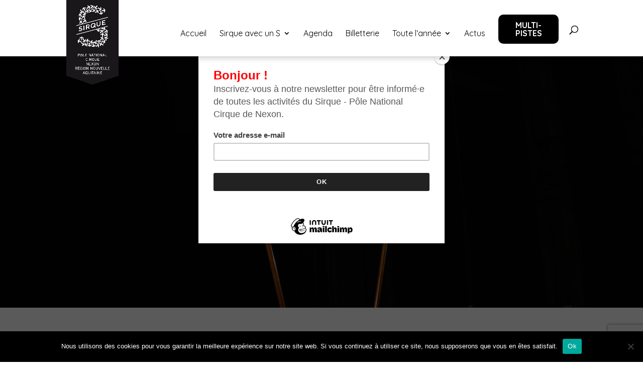

--- FILE ---
content_type: text/html; charset=utf-8
request_url: https://www.google.com/recaptcha/api2/anchor?ar=1&k=6LfzTacUAAAAAD0tjwog8usZgyJNM4uKKcniHE1U&co=aHR0cHM6Ly9sZXNpcnF1ZS5jb206NDQz&hl=en&v=7gg7H51Q-naNfhmCP3_R47ho&size=invisible&anchor-ms=20000&execute-ms=15000&cb=61moxsaouf3v
body_size: 48366
content:
<!DOCTYPE HTML><html dir="ltr" lang="en"><head><meta http-equiv="Content-Type" content="text/html; charset=UTF-8">
<meta http-equiv="X-UA-Compatible" content="IE=edge">
<title>reCAPTCHA</title>
<style type="text/css">
/* cyrillic-ext */
@font-face {
  font-family: 'Roboto';
  font-style: normal;
  font-weight: 400;
  font-stretch: 100%;
  src: url(//fonts.gstatic.com/s/roboto/v48/KFO7CnqEu92Fr1ME7kSn66aGLdTylUAMa3GUBHMdazTgWw.woff2) format('woff2');
  unicode-range: U+0460-052F, U+1C80-1C8A, U+20B4, U+2DE0-2DFF, U+A640-A69F, U+FE2E-FE2F;
}
/* cyrillic */
@font-face {
  font-family: 'Roboto';
  font-style: normal;
  font-weight: 400;
  font-stretch: 100%;
  src: url(//fonts.gstatic.com/s/roboto/v48/KFO7CnqEu92Fr1ME7kSn66aGLdTylUAMa3iUBHMdazTgWw.woff2) format('woff2');
  unicode-range: U+0301, U+0400-045F, U+0490-0491, U+04B0-04B1, U+2116;
}
/* greek-ext */
@font-face {
  font-family: 'Roboto';
  font-style: normal;
  font-weight: 400;
  font-stretch: 100%;
  src: url(//fonts.gstatic.com/s/roboto/v48/KFO7CnqEu92Fr1ME7kSn66aGLdTylUAMa3CUBHMdazTgWw.woff2) format('woff2');
  unicode-range: U+1F00-1FFF;
}
/* greek */
@font-face {
  font-family: 'Roboto';
  font-style: normal;
  font-weight: 400;
  font-stretch: 100%;
  src: url(//fonts.gstatic.com/s/roboto/v48/KFO7CnqEu92Fr1ME7kSn66aGLdTylUAMa3-UBHMdazTgWw.woff2) format('woff2');
  unicode-range: U+0370-0377, U+037A-037F, U+0384-038A, U+038C, U+038E-03A1, U+03A3-03FF;
}
/* math */
@font-face {
  font-family: 'Roboto';
  font-style: normal;
  font-weight: 400;
  font-stretch: 100%;
  src: url(//fonts.gstatic.com/s/roboto/v48/KFO7CnqEu92Fr1ME7kSn66aGLdTylUAMawCUBHMdazTgWw.woff2) format('woff2');
  unicode-range: U+0302-0303, U+0305, U+0307-0308, U+0310, U+0312, U+0315, U+031A, U+0326-0327, U+032C, U+032F-0330, U+0332-0333, U+0338, U+033A, U+0346, U+034D, U+0391-03A1, U+03A3-03A9, U+03B1-03C9, U+03D1, U+03D5-03D6, U+03F0-03F1, U+03F4-03F5, U+2016-2017, U+2034-2038, U+203C, U+2040, U+2043, U+2047, U+2050, U+2057, U+205F, U+2070-2071, U+2074-208E, U+2090-209C, U+20D0-20DC, U+20E1, U+20E5-20EF, U+2100-2112, U+2114-2115, U+2117-2121, U+2123-214F, U+2190, U+2192, U+2194-21AE, U+21B0-21E5, U+21F1-21F2, U+21F4-2211, U+2213-2214, U+2216-22FF, U+2308-230B, U+2310, U+2319, U+231C-2321, U+2336-237A, U+237C, U+2395, U+239B-23B7, U+23D0, U+23DC-23E1, U+2474-2475, U+25AF, U+25B3, U+25B7, U+25BD, U+25C1, U+25CA, U+25CC, U+25FB, U+266D-266F, U+27C0-27FF, U+2900-2AFF, U+2B0E-2B11, U+2B30-2B4C, U+2BFE, U+3030, U+FF5B, U+FF5D, U+1D400-1D7FF, U+1EE00-1EEFF;
}
/* symbols */
@font-face {
  font-family: 'Roboto';
  font-style: normal;
  font-weight: 400;
  font-stretch: 100%;
  src: url(//fonts.gstatic.com/s/roboto/v48/KFO7CnqEu92Fr1ME7kSn66aGLdTylUAMaxKUBHMdazTgWw.woff2) format('woff2');
  unicode-range: U+0001-000C, U+000E-001F, U+007F-009F, U+20DD-20E0, U+20E2-20E4, U+2150-218F, U+2190, U+2192, U+2194-2199, U+21AF, U+21E6-21F0, U+21F3, U+2218-2219, U+2299, U+22C4-22C6, U+2300-243F, U+2440-244A, U+2460-24FF, U+25A0-27BF, U+2800-28FF, U+2921-2922, U+2981, U+29BF, U+29EB, U+2B00-2BFF, U+4DC0-4DFF, U+FFF9-FFFB, U+10140-1018E, U+10190-1019C, U+101A0, U+101D0-101FD, U+102E0-102FB, U+10E60-10E7E, U+1D2C0-1D2D3, U+1D2E0-1D37F, U+1F000-1F0FF, U+1F100-1F1AD, U+1F1E6-1F1FF, U+1F30D-1F30F, U+1F315, U+1F31C, U+1F31E, U+1F320-1F32C, U+1F336, U+1F378, U+1F37D, U+1F382, U+1F393-1F39F, U+1F3A7-1F3A8, U+1F3AC-1F3AF, U+1F3C2, U+1F3C4-1F3C6, U+1F3CA-1F3CE, U+1F3D4-1F3E0, U+1F3ED, U+1F3F1-1F3F3, U+1F3F5-1F3F7, U+1F408, U+1F415, U+1F41F, U+1F426, U+1F43F, U+1F441-1F442, U+1F444, U+1F446-1F449, U+1F44C-1F44E, U+1F453, U+1F46A, U+1F47D, U+1F4A3, U+1F4B0, U+1F4B3, U+1F4B9, U+1F4BB, U+1F4BF, U+1F4C8-1F4CB, U+1F4D6, U+1F4DA, U+1F4DF, U+1F4E3-1F4E6, U+1F4EA-1F4ED, U+1F4F7, U+1F4F9-1F4FB, U+1F4FD-1F4FE, U+1F503, U+1F507-1F50B, U+1F50D, U+1F512-1F513, U+1F53E-1F54A, U+1F54F-1F5FA, U+1F610, U+1F650-1F67F, U+1F687, U+1F68D, U+1F691, U+1F694, U+1F698, U+1F6AD, U+1F6B2, U+1F6B9-1F6BA, U+1F6BC, U+1F6C6-1F6CF, U+1F6D3-1F6D7, U+1F6E0-1F6EA, U+1F6F0-1F6F3, U+1F6F7-1F6FC, U+1F700-1F7FF, U+1F800-1F80B, U+1F810-1F847, U+1F850-1F859, U+1F860-1F887, U+1F890-1F8AD, U+1F8B0-1F8BB, U+1F8C0-1F8C1, U+1F900-1F90B, U+1F93B, U+1F946, U+1F984, U+1F996, U+1F9E9, U+1FA00-1FA6F, U+1FA70-1FA7C, U+1FA80-1FA89, U+1FA8F-1FAC6, U+1FACE-1FADC, U+1FADF-1FAE9, U+1FAF0-1FAF8, U+1FB00-1FBFF;
}
/* vietnamese */
@font-face {
  font-family: 'Roboto';
  font-style: normal;
  font-weight: 400;
  font-stretch: 100%;
  src: url(//fonts.gstatic.com/s/roboto/v48/KFO7CnqEu92Fr1ME7kSn66aGLdTylUAMa3OUBHMdazTgWw.woff2) format('woff2');
  unicode-range: U+0102-0103, U+0110-0111, U+0128-0129, U+0168-0169, U+01A0-01A1, U+01AF-01B0, U+0300-0301, U+0303-0304, U+0308-0309, U+0323, U+0329, U+1EA0-1EF9, U+20AB;
}
/* latin-ext */
@font-face {
  font-family: 'Roboto';
  font-style: normal;
  font-weight: 400;
  font-stretch: 100%;
  src: url(//fonts.gstatic.com/s/roboto/v48/KFO7CnqEu92Fr1ME7kSn66aGLdTylUAMa3KUBHMdazTgWw.woff2) format('woff2');
  unicode-range: U+0100-02BA, U+02BD-02C5, U+02C7-02CC, U+02CE-02D7, U+02DD-02FF, U+0304, U+0308, U+0329, U+1D00-1DBF, U+1E00-1E9F, U+1EF2-1EFF, U+2020, U+20A0-20AB, U+20AD-20C0, U+2113, U+2C60-2C7F, U+A720-A7FF;
}
/* latin */
@font-face {
  font-family: 'Roboto';
  font-style: normal;
  font-weight: 400;
  font-stretch: 100%;
  src: url(//fonts.gstatic.com/s/roboto/v48/KFO7CnqEu92Fr1ME7kSn66aGLdTylUAMa3yUBHMdazQ.woff2) format('woff2');
  unicode-range: U+0000-00FF, U+0131, U+0152-0153, U+02BB-02BC, U+02C6, U+02DA, U+02DC, U+0304, U+0308, U+0329, U+2000-206F, U+20AC, U+2122, U+2191, U+2193, U+2212, U+2215, U+FEFF, U+FFFD;
}
/* cyrillic-ext */
@font-face {
  font-family: 'Roboto';
  font-style: normal;
  font-weight: 500;
  font-stretch: 100%;
  src: url(//fonts.gstatic.com/s/roboto/v48/KFO7CnqEu92Fr1ME7kSn66aGLdTylUAMa3GUBHMdazTgWw.woff2) format('woff2');
  unicode-range: U+0460-052F, U+1C80-1C8A, U+20B4, U+2DE0-2DFF, U+A640-A69F, U+FE2E-FE2F;
}
/* cyrillic */
@font-face {
  font-family: 'Roboto';
  font-style: normal;
  font-weight: 500;
  font-stretch: 100%;
  src: url(//fonts.gstatic.com/s/roboto/v48/KFO7CnqEu92Fr1ME7kSn66aGLdTylUAMa3iUBHMdazTgWw.woff2) format('woff2');
  unicode-range: U+0301, U+0400-045F, U+0490-0491, U+04B0-04B1, U+2116;
}
/* greek-ext */
@font-face {
  font-family: 'Roboto';
  font-style: normal;
  font-weight: 500;
  font-stretch: 100%;
  src: url(//fonts.gstatic.com/s/roboto/v48/KFO7CnqEu92Fr1ME7kSn66aGLdTylUAMa3CUBHMdazTgWw.woff2) format('woff2');
  unicode-range: U+1F00-1FFF;
}
/* greek */
@font-face {
  font-family: 'Roboto';
  font-style: normal;
  font-weight: 500;
  font-stretch: 100%;
  src: url(//fonts.gstatic.com/s/roboto/v48/KFO7CnqEu92Fr1ME7kSn66aGLdTylUAMa3-UBHMdazTgWw.woff2) format('woff2');
  unicode-range: U+0370-0377, U+037A-037F, U+0384-038A, U+038C, U+038E-03A1, U+03A3-03FF;
}
/* math */
@font-face {
  font-family: 'Roboto';
  font-style: normal;
  font-weight: 500;
  font-stretch: 100%;
  src: url(//fonts.gstatic.com/s/roboto/v48/KFO7CnqEu92Fr1ME7kSn66aGLdTylUAMawCUBHMdazTgWw.woff2) format('woff2');
  unicode-range: U+0302-0303, U+0305, U+0307-0308, U+0310, U+0312, U+0315, U+031A, U+0326-0327, U+032C, U+032F-0330, U+0332-0333, U+0338, U+033A, U+0346, U+034D, U+0391-03A1, U+03A3-03A9, U+03B1-03C9, U+03D1, U+03D5-03D6, U+03F0-03F1, U+03F4-03F5, U+2016-2017, U+2034-2038, U+203C, U+2040, U+2043, U+2047, U+2050, U+2057, U+205F, U+2070-2071, U+2074-208E, U+2090-209C, U+20D0-20DC, U+20E1, U+20E5-20EF, U+2100-2112, U+2114-2115, U+2117-2121, U+2123-214F, U+2190, U+2192, U+2194-21AE, U+21B0-21E5, U+21F1-21F2, U+21F4-2211, U+2213-2214, U+2216-22FF, U+2308-230B, U+2310, U+2319, U+231C-2321, U+2336-237A, U+237C, U+2395, U+239B-23B7, U+23D0, U+23DC-23E1, U+2474-2475, U+25AF, U+25B3, U+25B7, U+25BD, U+25C1, U+25CA, U+25CC, U+25FB, U+266D-266F, U+27C0-27FF, U+2900-2AFF, U+2B0E-2B11, U+2B30-2B4C, U+2BFE, U+3030, U+FF5B, U+FF5D, U+1D400-1D7FF, U+1EE00-1EEFF;
}
/* symbols */
@font-face {
  font-family: 'Roboto';
  font-style: normal;
  font-weight: 500;
  font-stretch: 100%;
  src: url(//fonts.gstatic.com/s/roboto/v48/KFO7CnqEu92Fr1ME7kSn66aGLdTylUAMaxKUBHMdazTgWw.woff2) format('woff2');
  unicode-range: U+0001-000C, U+000E-001F, U+007F-009F, U+20DD-20E0, U+20E2-20E4, U+2150-218F, U+2190, U+2192, U+2194-2199, U+21AF, U+21E6-21F0, U+21F3, U+2218-2219, U+2299, U+22C4-22C6, U+2300-243F, U+2440-244A, U+2460-24FF, U+25A0-27BF, U+2800-28FF, U+2921-2922, U+2981, U+29BF, U+29EB, U+2B00-2BFF, U+4DC0-4DFF, U+FFF9-FFFB, U+10140-1018E, U+10190-1019C, U+101A0, U+101D0-101FD, U+102E0-102FB, U+10E60-10E7E, U+1D2C0-1D2D3, U+1D2E0-1D37F, U+1F000-1F0FF, U+1F100-1F1AD, U+1F1E6-1F1FF, U+1F30D-1F30F, U+1F315, U+1F31C, U+1F31E, U+1F320-1F32C, U+1F336, U+1F378, U+1F37D, U+1F382, U+1F393-1F39F, U+1F3A7-1F3A8, U+1F3AC-1F3AF, U+1F3C2, U+1F3C4-1F3C6, U+1F3CA-1F3CE, U+1F3D4-1F3E0, U+1F3ED, U+1F3F1-1F3F3, U+1F3F5-1F3F7, U+1F408, U+1F415, U+1F41F, U+1F426, U+1F43F, U+1F441-1F442, U+1F444, U+1F446-1F449, U+1F44C-1F44E, U+1F453, U+1F46A, U+1F47D, U+1F4A3, U+1F4B0, U+1F4B3, U+1F4B9, U+1F4BB, U+1F4BF, U+1F4C8-1F4CB, U+1F4D6, U+1F4DA, U+1F4DF, U+1F4E3-1F4E6, U+1F4EA-1F4ED, U+1F4F7, U+1F4F9-1F4FB, U+1F4FD-1F4FE, U+1F503, U+1F507-1F50B, U+1F50D, U+1F512-1F513, U+1F53E-1F54A, U+1F54F-1F5FA, U+1F610, U+1F650-1F67F, U+1F687, U+1F68D, U+1F691, U+1F694, U+1F698, U+1F6AD, U+1F6B2, U+1F6B9-1F6BA, U+1F6BC, U+1F6C6-1F6CF, U+1F6D3-1F6D7, U+1F6E0-1F6EA, U+1F6F0-1F6F3, U+1F6F7-1F6FC, U+1F700-1F7FF, U+1F800-1F80B, U+1F810-1F847, U+1F850-1F859, U+1F860-1F887, U+1F890-1F8AD, U+1F8B0-1F8BB, U+1F8C0-1F8C1, U+1F900-1F90B, U+1F93B, U+1F946, U+1F984, U+1F996, U+1F9E9, U+1FA00-1FA6F, U+1FA70-1FA7C, U+1FA80-1FA89, U+1FA8F-1FAC6, U+1FACE-1FADC, U+1FADF-1FAE9, U+1FAF0-1FAF8, U+1FB00-1FBFF;
}
/* vietnamese */
@font-face {
  font-family: 'Roboto';
  font-style: normal;
  font-weight: 500;
  font-stretch: 100%;
  src: url(//fonts.gstatic.com/s/roboto/v48/KFO7CnqEu92Fr1ME7kSn66aGLdTylUAMa3OUBHMdazTgWw.woff2) format('woff2');
  unicode-range: U+0102-0103, U+0110-0111, U+0128-0129, U+0168-0169, U+01A0-01A1, U+01AF-01B0, U+0300-0301, U+0303-0304, U+0308-0309, U+0323, U+0329, U+1EA0-1EF9, U+20AB;
}
/* latin-ext */
@font-face {
  font-family: 'Roboto';
  font-style: normal;
  font-weight: 500;
  font-stretch: 100%;
  src: url(//fonts.gstatic.com/s/roboto/v48/KFO7CnqEu92Fr1ME7kSn66aGLdTylUAMa3KUBHMdazTgWw.woff2) format('woff2');
  unicode-range: U+0100-02BA, U+02BD-02C5, U+02C7-02CC, U+02CE-02D7, U+02DD-02FF, U+0304, U+0308, U+0329, U+1D00-1DBF, U+1E00-1E9F, U+1EF2-1EFF, U+2020, U+20A0-20AB, U+20AD-20C0, U+2113, U+2C60-2C7F, U+A720-A7FF;
}
/* latin */
@font-face {
  font-family: 'Roboto';
  font-style: normal;
  font-weight: 500;
  font-stretch: 100%;
  src: url(//fonts.gstatic.com/s/roboto/v48/KFO7CnqEu92Fr1ME7kSn66aGLdTylUAMa3yUBHMdazQ.woff2) format('woff2');
  unicode-range: U+0000-00FF, U+0131, U+0152-0153, U+02BB-02BC, U+02C6, U+02DA, U+02DC, U+0304, U+0308, U+0329, U+2000-206F, U+20AC, U+2122, U+2191, U+2193, U+2212, U+2215, U+FEFF, U+FFFD;
}
/* cyrillic-ext */
@font-face {
  font-family: 'Roboto';
  font-style: normal;
  font-weight: 900;
  font-stretch: 100%;
  src: url(//fonts.gstatic.com/s/roboto/v48/KFO7CnqEu92Fr1ME7kSn66aGLdTylUAMa3GUBHMdazTgWw.woff2) format('woff2');
  unicode-range: U+0460-052F, U+1C80-1C8A, U+20B4, U+2DE0-2DFF, U+A640-A69F, U+FE2E-FE2F;
}
/* cyrillic */
@font-face {
  font-family: 'Roboto';
  font-style: normal;
  font-weight: 900;
  font-stretch: 100%;
  src: url(//fonts.gstatic.com/s/roboto/v48/KFO7CnqEu92Fr1ME7kSn66aGLdTylUAMa3iUBHMdazTgWw.woff2) format('woff2');
  unicode-range: U+0301, U+0400-045F, U+0490-0491, U+04B0-04B1, U+2116;
}
/* greek-ext */
@font-face {
  font-family: 'Roboto';
  font-style: normal;
  font-weight: 900;
  font-stretch: 100%;
  src: url(//fonts.gstatic.com/s/roboto/v48/KFO7CnqEu92Fr1ME7kSn66aGLdTylUAMa3CUBHMdazTgWw.woff2) format('woff2');
  unicode-range: U+1F00-1FFF;
}
/* greek */
@font-face {
  font-family: 'Roboto';
  font-style: normal;
  font-weight: 900;
  font-stretch: 100%;
  src: url(//fonts.gstatic.com/s/roboto/v48/KFO7CnqEu92Fr1ME7kSn66aGLdTylUAMa3-UBHMdazTgWw.woff2) format('woff2');
  unicode-range: U+0370-0377, U+037A-037F, U+0384-038A, U+038C, U+038E-03A1, U+03A3-03FF;
}
/* math */
@font-face {
  font-family: 'Roboto';
  font-style: normal;
  font-weight: 900;
  font-stretch: 100%;
  src: url(//fonts.gstatic.com/s/roboto/v48/KFO7CnqEu92Fr1ME7kSn66aGLdTylUAMawCUBHMdazTgWw.woff2) format('woff2');
  unicode-range: U+0302-0303, U+0305, U+0307-0308, U+0310, U+0312, U+0315, U+031A, U+0326-0327, U+032C, U+032F-0330, U+0332-0333, U+0338, U+033A, U+0346, U+034D, U+0391-03A1, U+03A3-03A9, U+03B1-03C9, U+03D1, U+03D5-03D6, U+03F0-03F1, U+03F4-03F5, U+2016-2017, U+2034-2038, U+203C, U+2040, U+2043, U+2047, U+2050, U+2057, U+205F, U+2070-2071, U+2074-208E, U+2090-209C, U+20D0-20DC, U+20E1, U+20E5-20EF, U+2100-2112, U+2114-2115, U+2117-2121, U+2123-214F, U+2190, U+2192, U+2194-21AE, U+21B0-21E5, U+21F1-21F2, U+21F4-2211, U+2213-2214, U+2216-22FF, U+2308-230B, U+2310, U+2319, U+231C-2321, U+2336-237A, U+237C, U+2395, U+239B-23B7, U+23D0, U+23DC-23E1, U+2474-2475, U+25AF, U+25B3, U+25B7, U+25BD, U+25C1, U+25CA, U+25CC, U+25FB, U+266D-266F, U+27C0-27FF, U+2900-2AFF, U+2B0E-2B11, U+2B30-2B4C, U+2BFE, U+3030, U+FF5B, U+FF5D, U+1D400-1D7FF, U+1EE00-1EEFF;
}
/* symbols */
@font-face {
  font-family: 'Roboto';
  font-style: normal;
  font-weight: 900;
  font-stretch: 100%;
  src: url(//fonts.gstatic.com/s/roboto/v48/KFO7CnqEu92Fr1ME7kSn66aGLdTylUAMaxKUBHMdazTgWw.woff2) format('woff2');
  unicode-range: U+0001-000C, U+000E-001F, U+007F-009F, U+20DD-20E0, U+20E2-20E4, U+2150-218F, U+2190, U+2192, U+2194-2199, U+21AF, U+21E6-21F0, U+21F3, U+2218-2219, U+2299, U+22C4-22C6, U+2300-243F, U+2440-244A, U+2460-24FF, U+25A0-27BF, U+2800-28FF, U+2921-2922, U+2981, U+29BF, U+29EB, U+2B00-2BFF, U+4DC0-4DFF, U+FFF9-FFFB, U+10140-1018E, U+10190-1019C, U+101A0, U+101D0-101FD, U+102E0-102FB, U+10E60-10E7E, U+1D2C0-1D2D3, U+1D2E0-1D37F, U+1F000-1F0FF, U+1F100-1F1AD, U+1F1E6-1F1FF, U+1F30D-1F30F, U+1F315, U+1F31C, U+1F31E, U+1F320-1F32C, U+1F336, U+1F378, U+1F37D, U+1F382, U+1F393-1F39F, U+1F3A7-1F3A8, U+1F3AC-1F3AF, U+1F3C2, U+1F3C4-1F3C6, U+1F3CA-1F3CE, U+1F3D4-1F3E0, U+1F3ED, U+1F3F1-1F3F3, U+1F3F5-1F3F7, U+1F408, U+1F415, U+1F41F, U+1F426, U+1F43F, U+1F441-1F442, U+1F444, U+1F446-1F449, U+1F44C-1F44E, U+1F453, U+1F46A, U+1F47D, U+1F4A3, U+1F4B0, U+1F4B3, U+1F4B9, U+1F4BB, U+1F4BF, U+1F4C8-1F4CB, U+1F4D6, U+1F4DA, U+1F4DF, U+1F4E3-1F4E6, U+1F4EA-1F4ED, U+1F4F7, U+1F4F9-1F4FB, U+1F4FD-1F4FE, U+1F503, U+1F507-1F50B, U+1F50D, U+1F512-1F513, U+1F53E-1F54A, U+1F54F-1F5FA, U+1F610, U+1F650-1F67F, U+1F687, U+1F68D, U+1F691, U+1F694, U+1F698, U+1F6AD, U+1F6B2, U+1F6B9-1F6BA, U+1F6BC, U+1F6C6-1F6CF, U+1F6D3-1F6D7, U+1F6E0-1F6EA, U+1F6F0-1F6F3, U+1F6F7-1F6FC, U+1F700-1F7FF, U+1F800-1F80B, U+1F810-1F847, U+1F850-1F859, U+1F860-1F887, U+1F890-1F8AD, U+1F8B0-1F8BB, U+1F8C0-1F8C1, U+1F900-1F90B, U+1F93B, U+1F946, U+1F984, U+1F996, U+1F9E9, U+1FA00-1FA6F, U+1FA70-1FA7C, U+1FA80-1FA89, U+1FA8F-1FAC6, U+1FACE-1FADC, U+1FADF-1FAE9, U+1FAF0-1FAF8, U+1FB00-1FBFF;
}
/* vietnamese */
@font-face {
  font-family: 'Roboto';
  font-style: normal;
  font-weight: 900;
  font-stretch: 100%;
  src: url(//fonts.gstatic.com/s/roboto/v48/KFO7CnqEu92Fr1ME7kSn66aGLdTylUAMa3OUBHMdazTgWw.woff2) format('woff2');
  unicode-range: U+0102-0103, U+0110-0111, U+0128-0129, U+0168-0169, U+01A0-01A1, U+01AF-01B0, U+0300-0301, U+0303-0304, U+0308-0309, U+0323, U+0329, U+1EA0-1EF9, U+20AB;
}
/* latin-ext */
@font-face {
  font-family: 'Roboto';
  font-style: normal;
  font-weight: 900;
  font-stretch: 100%;
  src: url(//fonts.gstatic.com/s/roboto/v48/KFO7CnqEu92Fr1ME7kSn66aGLdTylUAMa3KUBHMdazTgWw.woff2) format('woff2');
  unicode-range: U+0100-02BA, U+02BD-02C5, U+02C7-02CC, U+02CE-02D7, U+02DD-02FF, U+0304, U+0308, U+0329, U+1D00-1DBF, U+1E00-1E9F, U+1EF2-1EFF, U+2020, U+20A0-20AB, U+20AD-20C0, U+2113, U+2C60-2C7F, U+A720-A7FF;
}
/* latin */
@font-face {
  font-family: 'Roboto';
  font-style: normal;
  font-weight: 900;
  font-stretch: 100%;
  src: url(//fonts.gstatic.com/s/roboto/v48/KFO7CnqEu92Fr1ME7kSn66aGLdTylUAMa3yUBHMdazQ.woff2) format('woff2');
  unicode-range: U+0000-00FF, U+0131, U+0152-0153, U+02BB-02BC, U+02C6, U+02DA, U+02DC, U+0304, U+0308, U+0329, U+2000-206F, U+20AC, U+2122, U+2191, U+2193, U+2212, U+2215, U+FEFF, U+FFFD;
}

</style>
<link rel="stylesheet" type="text/css" href="https://www.gstatic.com/recaptcha/releases/7gg7H51Q-naNfhmCP3_R47ho/styles__ltr.css">
<script nonce="MeA2rW_eM2bYUftrc9tVNg" type="text/javascript">window['__recaptcha_api'] = 'https://www.google.com/recaptcha/api2/';</script>
<script type="text/javascript" src="https://www.gstatic.com/recaptcha/releases/7gg7H51Q-naNfhmCP3_R47ho/recaptcha__en.js" nonce="MeA2rW_eM2bYUftrc9tVNg">
      
    </script></head>
<body><div id="rc-anchor-alert" class="rc-anchor-alert"></div>
<input type="hidden" id="recaptcha-token" value="[base64]">
<script type="text/javascript" nonce="MeA2rW_eM2bYUftrc9tVNg">
      recaptcha.anchor.Main.init("[\x22ainput\x22,[\x22bgdata\x22,\x22\x22,\[base64]/[base64]/[base64]/[base64]/cjw8ejpyPj4+eil9Y2F0Y2gobCl7dGhyb3cgbDt9fSxIPWZ1bmN0aW9uKHcsdCx6KXtpZih3PT0xOTR8fHc9PTIwOCl0LnZbd10/dC52W3ddLmNvbmNhdCh6KTp0LnZbd109b2Yoeix0KTtlbHNle2lmKHQuYkImJnchPTMxNylyZXR1cm47dz09NjZ8fHc9PTEyMnx8dz09NDcwfHx3PT00NHx8dz09NDE2fHx3PT0zOTd8fHc9PTQyMXx8dz09Njh8fHc9PTcwfHx3PT0xODQ/[base64]/[base64]/[base64]/bmV3IGRbVl0oSlswXSk6cD09Mj9uZXcgZFtWXShKWzBdLEpbMV0pOnA9PTM/bmV3IGRbVl0oSlswXSxKWzFdLEpbMl0pOnA9PTQ/[base64]/[base64]/[base64]/[base64]\x22,\[base64]\\u003d\\u003d\x22,\x22wrhcw7LDo8KYI8KhT8KZVw7DisKUw7AUAWrClsOQEFXDoSbDpU/CnWwBSBvCtwTDj2lNKmt3V8OMWcO/w5J4BUHCuwt5M8KifglgwrsXw4/DjsK4IsKAwojCssKPw4B8w7hKBsK2N2/Di8OoUcO3w5fDuwnChcO0wpciCsO7FCrCgsOfMHhwM8OWw7rCiTzDucOEFH4iwofDqlfCj8OIwqzDmsOPYQbDhMKXwqDCrFfCqkIMw5zDm8K3wqoGw5MKwrzCg8KZwqbDvX7DmsKNwonDm3Jlwrhvw681w4nDhcKBXsKRw54QPMOcYMKkTB/[base64]/CqcOBFHwZw7U0Uy9kQsKuwqTCuFRzAsOSw6jCvMKUwp/[base64]/Do3LCkTA7NUzDmH7Ds3Qyw5MaVUzCtsOrw7/DgsOvwqVjPsOwNcOkBsOdQ8KzwrQCw4A9L8OFw5oLworDsGIcHsODQsOoFsKREhPCk8KIKRHCicKDwp7CoWfCpG0ge8OEworClR4cbAx8wpzCq8OcwrAcw5USwojCpCA4w6/Dt8OowqYAMGnDhsKNI1N9L27Du8KRw7U4w7N5L8KaS2jCp0wmQ8KGw6zDj0dIFF0Ew5LCvg12wqsGwpjCkU3DikVrAsKASlbCvcKBwqk/QyHDpjfCnhpUwrHDgMKUacOHw7h5w7rCisKlM2ogO8Odw7bCusKoRcOLZwbDh1U1T8K6w5/CnjRuwqkHwpE7dHLDpcOZXD7DjHxMXMO7w7osUFfCu3PDjsKRw4jDiBzCm8KEw6hOwo7Dog5DKHwnC2Iwwpkhw67CiibCvizDjGR6w5tzLkMkAkbDvcOyHMKrw4sgNCwPShTDm8KPbWJealMyUsO8fsKzB3xQYgrChcOrdcO7N2lDTjJTdnUSwpjDlDJJHsOtwo/CpQHCniRxw60iwoU1Mkc+w5bChg3CvnbDpcKtw79rw6YwWMO9w5klwo/Cj8KpZVvDnMOpZMKDHMKXw5XDiMO6w6bCkD/DgR0pMTnCnwRSKk/CgcOSw6wuwpvCiMK3wrrDkAgJwrgNF3TDlz4Vwq/DkwjCmmtVwoLDhGPDkzzCgsKTw4wiE8KYJMKowonDmcK6S0o8w4LDr8OwID8HdsO6aVfDkC88w4fDkXpqV8KSwot6KhjDu2Jnw7/DnsOgwpYBwoBSwpfCp8OAwohUJWDCmjtiwrBEw5DCsMOlccKSw6bDpcKpBkhHw7QQLMKWKCzDkUFbSHvCm8KLT13DmsKfw6fDjBoDwqXCpcOiw6VEw6nCscKKw4LCqsOdacKtYGcbF8OwwqNWTkzCvcK+wo/[base64]/[base64]/CjFPCpSo8wpPDjzHCmsOieXXCv8KmT1TCh8KoH3piw4fDgMO5wobDjcOaDH8rS8Oew4Z+cHFWwqQvCsK0aMKyw4h1YMKhACw+VsOXO8KRwp/CnMO/[base64]/Dl8O/PMKvFsOCw4sHwqcNwrbDvxprfcKcw7IaeMOYw7bCpcO+KMOqdxjCpsKOAyjCvsK/[base64]/WcK8wohqw7rCocO4wrjChMOlw4XCscKTfTfCqQJ6UcKkGlBYVsO2JsKswoDDrMOqcBXCiC3Dhg7Cs0gWwo1iw7kmC8OCwpjDrEgJE0BGw4Y1egt3wozCoGt5w7cBw7UqwrZQG8O8SEodwq3Drn/[base64]/worCrHJ5w5bCrV8hH0lkZ8KvwooQwpYHw4F6AkHClnQRwpROaUvCnSzDqzLDu8OSw5HCkzF3N8OkwonDkcOMA1oiDV1swq4RZsOhw5/Ct1NmwqhNQQ0xw7hTw4HCsAYCexRRw5ZYV8OXBcKCwozDssKXw7haw5LCqw3DpMOmwqtHKsKpwoQpw4VCYgpfw7wJaMOwRh7DrsK8PcOUYcKwfcOaJMKtQxDCu8O6McOcw7kTEToEwrbDiWnDliDCmMOOP3/Dm1kpwoZHCMOqwosLw7gbRsKDGcK4EjhGahUawp1pwpnCkiDCnQBdwqHDhcO4aRJldMO1wrrDklMmw6NEeMKvw4bDhcKTwqrCrx/ChlhLf2UPWMKTMcKFbcOWe8KqwpFsw7dPw4RVdcORwokMPsKbaUVqccOHwpI+w47CkywacykVwpJxwqzDty1uwqTCosOSEw1FIsKtHFbDtQ3Cr8KLXcOVLUjDrFLChcKWfMK4wqFUwp/CiMKjAnXCm8Oye0tpwqJSQQ7Ds1fDnDXDn0bCgl9Ew7IAw79nw5RFw4oTw5nDp8OUV8KjSsKmwqPCncOAwqR0OcORTz/DisKnw5DClcOUwrYCBUDCuHTCjMOCDyUfw6HDhsOWEQjCoUHDqCt7w6/[base64]/CrHvDoBJFY8OQwqY1wpdRwqAGwoVCw7U5f8OeADrDkmZTIsKzw4YEWSRKwrJZGMK0w7pKw5fCk8OOwoVHN8OIwq8aHsKBworDhsK5w4DCuxprwrrCqBYwI8K/LcKJYcKJw4wGwpgXw4VZaAbCusOLBU/[base64]/CgCVxwo9Nw7gAccKAwofDmTLDi1AVTVZmwprCgDTDmyrCmFFowqzClnfDrUQsw68Zw4LDiSXClcKLW8KNwrHDk8OKw6AwKCJ7w5FSNcKvwpbCsHTCtcKsw5cRw7/[base64]/DoMKmw60Aw7/Ds8OUPDfDncOuwqRRWcKRw6vDscKHHlwtRnnCg0M0w48JBMK4B8Kzwqgqwrlew6TCpsOjUsKqw7hOw5LCi8Ouwpk5w5zCo1HDsMODKUJqwrPChXs6DsKfWMOBwp7ChMOLw7zCskvCucKdeUJhw4LDsnXCiX/[base64]/CnMK1Lm1wwr3DgMOtY8OPBzzDkR/CuAERwpVxOjHCncOJw7UJLVjDoUHDpsOuJR/[base64]/YlERw4vDl8KUwoB4Bi8Nw7/Di3bCrcKtd8Kmw77CsXNrwpV8w5gnwqvCvsKew7hddFTDrGrDpSTClcKXT8Kqwo4Jw6/Dh8O7ORnChX3Cg2HCsVTCpsO4fsOQbMKZW1DDpsOnw6nDnMOMdsKEw5/[base64]/fsKNNcOVH8OgwoJYw4JDwoxOwoA9w4ERRw4FRnJgwpRJIRjDsMOMw5tAw4HDuGvDnzHCgsO1w6PDnWvClMK/RcOGw4AmwrjCnVgbDAkmJMKaMkQtLcOALsKXTC7CohXDpcKBOzBMwqQ0w7tbw6XDjsOAaSENVsKNw6/CvhnDuynDisKewp3CmGlPfQAXwpR3wqbCvkrDgG/CoyhPwrHDoWTDtk3DgyvDvMOlw4ELw5BFSUrDicKww4gzw54gVMKPw4zDocOEwprCkQR0wrnCnMKHGsO8wqTCjMOcwqliwo3CkcKcw5xBw7bCucO/wqBCw5TDqDEIwojClsOSwrd7w5hWw608JcKzJiHDsW3CqcKLwoYAwpHDh8O6TV/[base64]/w4jDhMO2wrnCrhgLwoZ/YT0cwqdQw6rCrgd9woBiEMKlwrvCmsOCwr46w7RSNcO2wrTDpcKPJMOmwozDm1LDhUrCr8ODwpfDmTsZHSBIwonDux/Dj8KnUDrChGJlw4DDkz7DvjEIw4J7wrTDvMOYw4VdwojCtlLDt8O3wrlhDxk6w6oMAsK1wqrCpFXDq2PCrDXCqcOOw7d9wonDtMKfwpPCuSM9QsKVw57CkMKFwqoyFmrDlsKwwocvV8KGw6fCpsO9wrrDiMKow6jCngnDo8OUw5FCwq5+woE/I8KPDsKDw6FCcsKSwpPCp8Kww7BKakBoagPCqGnCkGHCkXnCkERXEMKoTsKNDsOFX3BNw7M8e2DCg3HDgMKONsKkwqvCpX5XwpF3DsOlRsKGwpZdf8K5QcKQCxJiw5JEXDlGUsO1w4TDgQ/Cpj98w5zDpsKzecOqw5vDmC/CicKuVsOYDTdsOcOVYhB3w74GwrQ6wpVrw7YXwoBSeMOiw7snw5DDscKPwo95w7fCpGoGaMKVScOjHsKfw4XDswsMTMKTP8KeVF7Cg1XDq3PCsVkqSUvCsz8fw4zDinvCiCMHU8K/w6rDtsOjw5vChgd4LMOWTzA9w44cwqrDqA7CtMKdwoE7w4PDkMOoecOgSMO8d8KjbsOMwqsMPcOhHm0YVMOIw6fCvMOXw6vCu8K5w6fCusO2IWteLnTCjcOiN21odB8JWDZFw6XCncKpByzCl8KfLy3CsF1Tw5c4w5bCqsKnw5t/BcKlwpMLXj7Cj8OUw5h9BhjDgUojw4/DjsOrw6HCv2jDskXDmsOEwowgw5p4RxQ+wrfCuBXCvsOqwpVmw6jCkcOOasOQw7F0wppHwpzDoVHCh8KWa2LDgMKNw5TDi8O/AsKjw69rw6kiMHdgEQ09QGvDtX4gwoYsw7bCk8K9w6vDnsK4NcOAwqhRccO7UcOlw5rCgllIIDzCpifDhmDDm8Oiw6fDkMOew4pkwpM3JgPDjC/DpV7Cnj3CrMOaw7EuT8K9woVxT8K3GsOVCMOew5nCtsKew4BKwqxMw5DDqDkrwpc+wp7DlCZhVMO3QsO1wqLDkMKAdk0/wrXDpBpJdTEeIjPDn8KMTcKcTgUcY8K4cMKvwqvDjcObw7bDusKTQnTCiMOWD8Kyw73DhsOBJl/DvRdxwovDmMKKGiLCj8O2w5nDnHvCk8K9U8O+YMKtMMKBw4/CncOsJ8OLwpVaw6ZHJ8OOw4FCwrc2ZmptwqRRw4nDl8OKwp10woXCocOtwqRCw7jDjWXDjMOdwrjCs2ExSsKAw6DDh3xbw55bWMO7w6IQKMKmCTdZw7wDIMORMAkLw5BIw71hwo9jcDZ9NEXDrMKMb1/CqQM1w7fDu8K7w4TDnXvDmEzCr8KCw4UCw6PDjHhpA8OEw7ohw5/DiEzDkRjClsOnw6nCiRPCmsOMwrXDmEXDo8OPworClsKOwp3DtWAiQcOcw5cFw6DCmsOvWnDCjMO0WGXDuxLDnRgkwq/DpAPDrlbDmsKUVG3Cl8KXw4NMWcKSGy4sOxbDngkww7JZJwnDm0zDjcOAw5gDwrJow4RhEsO9wrV0M8Kpw64/dDxGw7XDsMOjOMOjVSMfwqlJW8KZwp5COVJAw4LDgsO2w6IqEnzCrsOURMOvwqHCiMKnw4LDvgfCq8KANCzDl0PCpmvCng1WDMOywr7CpyjDoiQRa1HDgBIqwpTCvMKXHwE/w5JXwpMVwoHDr8OKw64AwrcpwrHDosKiIMOUfcKwJsO2wpjDvcKwwp0accOsU0xYw6vCiMK4RHV/J3pJQWQxw7jCrHUAAyMmbX7DuR7DmQ/DpFVJw7fDgGglw6DCtA/[base64]/Cn1/DuAEpw5PDlyHCpTMoV1/CnlRlwoLDqMOfw53Dq3A3w5XDrsOUw43CtCcyE8KGwo1wwrFnGcO6JzXCicO0MMK8DwHDjMK0woEuwqksJMKbwofDlQEww6HDqMOICAbCqQMhw6trw6/DmMO9w7MqworCvHUmw6Zjw6w9YnjCiMOIBsKzIsKtF8K/QcKeGE9GczgFRVrCnsOCw63DriBIwqU9w5bDnsKGK8OjwrTChzYTwpldVnHDqQ/Dnxobw7k/[base64]/[base64]/CqXPChnvDs8OwWxAnGMKVRcO1wpBdcsOqw6/CvhfDlg/CjhXCh0wCwqZkagJtw6PCpMKTMB3DucOew4XCv2guwpwCw5PCgCHCpsKWBsKDwpLCgMKxw4LCmSDCg8Oiwr9wRnHDn8KHwpXDkTNWw7B/Jh/DtBFsasKSwpLDsl0Yw4pSJHnDlcKIX0AjQlQGw6vCusOPR27DkyE5wpECw6LCn8OhbsKMCsKkw6QJw7BSacOkwpHCu8K3FBTClA/[base64]/[base64]/[base64]/wo7Ci8OBw5khw5DCjcK2wpk6JsKGI8KqTsKyccOtWjbDsFsfw7VjwqrDkiZawrnCq8KHwq7DnT00f8Obw7EjSmEJw5l2w6JOFcKqZ8KUw5zDkQkrcMKFCGHCgDI+w4VNbFLCk8KUw5QJwonCuMKcC0VUwpFcbj52wrFGG8ODwplpbMOlwoXCsh9jwpvDtcKlw7g/[base64]/NcOjGMOpEDzCiQHCp8OuLMKKK2Vew63DkMOSGMO6w54VE8KCL0DCj8Obw5HCqWjCoXJ1w5vCk8OMw5MJYXROacONOz3ClULCuEMHw47CkMOpwobCoB/DuRF3HjdxHsKRwpkrPsOBw4NRw4FKJ8K9w4zDuMO5w4low63CuSMSAD/Cl8K7w4RxVcO8w6PDsMKvwq/CqBwsw5FtegM2YnMNw5srwrppw5JTAMKAOcOdw4/Dq258IcOvw6XDm8OqOVFyw4jCuFDDpFjDsx3CisKOehFhF8O7YsOWw6tMw5fCvHDCjMOGw7TCmcOQw4kuJ0BZfcOvdCHCn8OPMzkBw5UWwqrDjcO3w5nCusO/wrHCijA/[base64]/DnlnCugzCtUfCryrDgMO7NgxTw7tsw6zCv8K0C0DCuWTCiy1zw7zDr8KdGsKhwrEiwqFVwqDCk8O1fcOOGB/[base64]/Dg8OndFLDr8KLLVkGwpBtEsOWwrrCiCLCpGTCtyXDo8K0wqzCj8OcfsK1YGPDu3Zvw4lncsOkw7kTwrRQAMO8CEHDu8KBSsOaw6XCoMKOAEcUDcOkw7bDi2x1woHCsE/CnMOBYsOcDBXDoRrDvCTCg8OiNF/Dtw4swogsKmxvCMKAw41fBcKaw5/[base64]/HSPDukLDjH7DtMKAWMOCw6UBFsOLw43CjXwQw7HCisOjbsKswrrCugzDhnAdwrkrw7oUwqF5wpUAw7t9E8KtFcKLw7vDhMK9A8KkOT/Dnjg0Q8O0woLDgMOlw6JKbcOcA8OgwonDqMOPXy1Cwr7CuVLDnsO5DMKswo/CqzrCrDFdS8OIPxsMEsOqw75Xw7o0wpbCo8OYbSB9w6TDmy/CosKMLRt4w4PDrRnChcOYw6HDsxjCvUUkHGHCmTEYUcOswqfCqxTDgcOcMh7CghMULWZkdsKZa2/CkMOrwpU4woIKwrtiGMKAw6bDsMOMwojCqVvChloXGsKWAsO7DVPCg8O1TwYlecOAUmJOBQHDtMOLwr3DhXnDiMKHw4Iqw54UwpA/[base64]/[base64]/[base64]/CsnvCrcKhL8OywpfChcOewrHDsV3CiHs6URDCu3Yxw7gbwqLClmjDnMOiw5zCvWNcEMOFwonDm8KKJcO5wr4Bw5LDtMOWw5XDq8ObwqrDu8KaNBp4WDwbw5RsKMOhccKTWhACTRtQwpjDtcO8wqM5wpLDgDErwrlGwr/Dug/CkBN+wqnDpBTCjMKAZjBDUwHCp8O3XMOKwrArT8KqwrPCpjDCl8KwGsOcISXDjFcFwo/CigTCkjtzZMKewrXDkx/CuMOoBcK1dW4eYsOpw6YhFyLCnhTCrHdvH8KaEsO4w4vDjSPDrMOaWT3DqQrCgUIkWcKKwoTCmjXCuhXCiwvCj0/[base64]/[base64]/M8OKMV8Dw6rDiBxuw4xUw73CiEHDqsOqAMOxNiLCt8KJw4LDh1RTwrYRaS4pw7dFRMKUO8Kdw5pwC11mwp91ZAvCq0A/X8OJa00pUsKTwpHCjiJQP8KBEMObEcO9bBzCtGbCgsOGw5/[base64]/[base64]/DvMOfe8O6fMOzw5/DmMOqclfDhcKHw47DojsOwoNDw6DCs8KbEsKgCcObNwNSwqtoCMOsEHURw6vDnDTDj3Jlwp5hNDDDtMKYZWt5CjzDv8ONwr8LL8KRwpXCpMOQw53DqiMDBT7CvMO9w6bDmX8hwpfDgsOfwpoow7nDucK/wr7CpsKPSzBsw6XCs3fDg3o5wo3ChsKfwpMRLMKew4RTZ8KqwrwaIMK8wrDCrcKOccO7BMOww5rCg0fDksKew5gzQcOzKcK2OMOsw7PCu8OPMcOUcBTDgiA/w6J1w6fDvsOdEcK4G8KnFsO5Cm0oahbCqTTCrsK3JT5qw4cuwoTDi2xbHx3CsDxQIsKYKcK/w5DCucOtwpvCrVfChzDDmgxDw4PDtXTCt8OuwoTDj1nDssK6wpp9w6J/w7oYw6AfHx7CmAHDk3g7w6XCpSFxC8OEwpgPwpF9E8K4w5nClMOuDsK7wrXDnC3DjWfDgQLDlMKVExcYwrxZQXQjwr7DnHZCARXDg8OYGcKZExLDmcKeccKuYcKGfAbDmSPCgMKgfk12PcOIR8KYw6rDlEPDjDYuwpLDlMKEIMO/wpfDnFHDk8OlwrjDi8KaAsOYwpPDkyJRw4JqJcKAw5nDp143RlbDhx9Wwq/[base64]/CiMO2w7wWwrPClXXDlH3DhDx2SntDDsKeS8OZeMOCw5MlwoIvAwvDtFMWw6xcCljDu8OmwrcbdMKDwo5EelVFw4EIw6IPEsKxTUnDrlceSsOXCi4fQMKawpYzwobDoMO6eXXDq1zDuQnCl8OLFinCoMOUw4vDkH/[base64]/Dh1PCtcORwop0w4Q5w4nDkRfChgovwpoFTBLDuMKbPUPDvsKOFQXCgMKXDcKSVE/DtsKUwqXDnnUTB8Knw6rCuQlqw6ofwoDCly84w4ouFhV2csOHwqJcw50jw7w1El9Ww68qwpJdRX0+D8OQw6vDvE5sw55dDA86VFnDmsK8w6MJbcO9KcOVIcKCFsK8wq7DlAQLw7/DgsKOLMK5wrJoBsO/CTlZD1J4woFqwrJCA8OmKHvDlAMOCcOcwrLDlcORwrwgABzCgMOaZXdgCMKMwrvCtsKMw6TDjsOBwojDvsOZw5rCmktNQsK2wpQXZQkjw5nDoyDDicOYw5HDg8OFScOzwp/[base64]/[base64]/ChcKzQxPCtMOoP1okC8Odw71qcSJfEmXCt8OETEkHDnjDgkQMwpnDtgBFworDmBrDjQMDw5zCtsOcJR3ClcOPNcKMwqp9OsOTwrF/[base64]/[base64]/Ch24Pw5YyD3PDlsOrwqfDvMOew67DncOIWsOsw6LCisK/TcOXw4TDjcKOwo3DrlpLZ8OFwoDCo8OQw4Y9FzUHdMO0w4DDlAJRwrtUw5bDjWZHwovDnGTCncKFw7nDqMOBwpLDiMKMfcORAMK2X8OZw6B2wpprw6BWw7XClsORw68NfMKkYW3CuijCsAbDs8OZwr/ChXDCssKFZTJWUDfCvi3DosKtAsKQbVbCl8KZD1wFXcOOdXbCtsKRFcOVwq9rb3oRw5nDgcKywqfDmjttwpzDgsKSaMKmH8OEAz/DqGk0bHvDpDbCngnCggUswpxTZMO1w79SLcOOTcKwWcObw6FLexHDm8K5wpNdHMO8w59Kw5fCg0trw7fDu2pke1cEFAbCrsOkw5h1wp3CtcOKwrgvwp3DnFktw5hSR8KiYMOSYMKiwpTCjsKkAB/Co2s8wrAWwqI8wrYQw4FdH8Onw7XChToKPsOpCWjDv8OUAkXDm309Z27DuBDDsWXDksODwppcwqYLbCvDu2YlwqjCn8OFw7hJSsOpa0/Cp2XCnMOCw48YasKRw6FxQcO1wqvCssOzw6zDv8KswoV3w4QyesKPwp0VwrXCkThdLMOcw67ClgJ/wrbCg8O4Cwhcw7tpwrDCoMK1wrAQPcK1wqsdwr/Dt8OfCsKYO8O+w5ALBiXCpMOpwo5bIgrDsU7CryYywprCrFUBwpXCtsOFDsKqBBcewoLDhsKNL1bDoMK9EVPDjFTDjBfDiC00dsOnB8K3aMOww6VCwqo7wpLDgMKlwq/[base64]/Cq8OvAcKEwrDDt8Ohw4IEw4LCqsOiwpssc8K9w6cDw6DCsyMsTjdcw4zDgl0kw7PCjMOmLcOJwogYCMO/WsObwr8NwpTDucOkwp3Dqx/DugTDqSzDjw7ClcKaDUvDsMOCw75vY1rDuz/[base64]/[base64]/CjcO0w55tw4VMwohWU8O/W8KlScK4wrwldMKCwp4sDBrChcKRQcK5wo3Cm8OsHMKMGiPCjEJsw6JySxXDmCwhBsObwq/DhmPDj2xkM8OEBTrCtAjDgMOJYMOwwrTDgQkqH8K1GcKmwr4VwpLDum7Cuxw4w6zDiMKge8ONJ8OCw41Pw4FMKcO4GiMgw44cDR7DmcKyw7hYGcOAw4rDnVhnP8OowrDCoMKbw7TDnlkXVsKXK8KJwqshJ10Uw5s4wrXDicKowoFCVSDCplnDgsKdw5Qrwrdfwr/CsyBQWcKpYRROw6TDj0vDk8OHw61QwpvCucOtI0dZT8OqwrjDlcKtFcOaw7lCw6Ynw4ZONsKsw43CpsOKw4bCvsOEwqFqJsOrLnjCtAFGwpkmw4pkBcKkKgZ3MgzCrsKxZxhXDUB+wq0mwoHCqCLCvl1gwqsmLMOQQsK3wrhPVsKASmQawrbCucKud8Oww7/DpHh6IMKrw6jCrMOcdQTDgcOUeMOww6XDvsK2A8KefsOCwpzDt11aw5YCwp3CvmZhcsKlSyRIw7TCrjHCicOWfcOzYcKxw5LDmcO3cMKowoPDrMO5wpBRVlcLwp/CvsKxw7MOSsKEd8KlwrUDfcOlwqNqwrnCv8OIS8KOw6/DpsKbJEbDqDnCq8Kmw4bCu8KhUXZhacOQUMOJw7U/wpJ6VmYiOmlqw63ClgjCs8KvVFLDgnfDnhA6WmfCpx4HGsOBZMOXQz7CvArDhsO7wq1/wpUTHTvCucK9wpcwAnzCvQ/DlHFeOsO3wobDgy4cwqTCnMKRAwMSw6fDrsOdD33CjmgXw6tEbcKAUMKlw5TDvn/DlsKtwrjCj8KxwqR+WsOAwpDDsjU0w5vDq8OzZDLDmTwtBz7CsHnDs8Okw5dgNCTDon3Dr8OPwrQ6woLDnlLDgSwlwrvDtC7CgcOUDwE/IlHDgAnDv8O0w6TCtMK/Q17Ck1vDvMK2Y8OQw4/CsjRsw7FOCMKyfFRBW8OKwosFwrPDojxsdMKvEEpnw6nDqsKEwqvDjsKywr/CgcKzw6wQPsKXwqFKwozCisKnGHEPw73DosK/w7rCuMKaZ8OSw6s0Ag5gw4o3w75ULE5cw6VgK8KVwrwQJBzDvCdeUn3DhcKpwpLDjsKow6ARMgXClg3CthvDsMOBLiHCsivClcKdw5tmwofDksKEWMK6wrcVBBB2wqPDn8KfdjojIcOWXcOUPGrCtcKHwoAgPMONA3Qmw7XCoMOuacO8w5rDnWHCsUEObi8/cnbDtsKGwpTClBtDZMKlM8O4w5bDgMOpacOOw4YrAcO1wpcww557wqvCvcO6AsKBwqjCnMKCAsOdwozDtMOyw7zCqVbDtR85w6tsBcOcwoPCtMKIP8Ojw4/CvMKhLEM7w4nDisO/McOtYMK6wrohWcOHIcONwopEW8OFfx5Ew4DCgcOgCy50AsKtwo3DoSdQTW7CmsO+McO3aFknSm7Dt8KJCWNgbl8TKMKkUn/[base64]/[base64]/[base64]/[base64]/Do8KbwprCiAsydMOkQ8O8w7ZwUcOuw5PDsjs9w6LDgMOfbmbDmE/DpcKrw6jCjTPDiEt/[base64]/Ck8KPAHnCuAJHfk7DsmHCn0scwqlPw4TCh8Kpw4jDqhfDuMORw63CqMOSw5pNK8OSOMOgNh9tKlQobMKXw6lwwrNSwoQ0w6IRw7NFw5Myw6/DvsO6AglmwpBqfhrDgMOERMOXw7fDrMKZM8O0SAXDqCbDkcKhfRjDg8KxwrHCpsK3UsOudcOyH8KhThjDqsK8YTkOwodAGcObw6wFwqTDscK6NQ97w7g5RcO4d8K2FCTDrVHDo8OrB8ODT8O9esKmT1liwrArwpkDwqZbcMOtw5XCrk/DusO7w5nCnMKawqrDiMKyw5XCi8KjwqzDijtHaFlwa8K+wpocbnbCoCTCvTfCv8KvTMO7w4lzJsKfUsKCSsKYaWZmI8OnAkooABrCmDzDuTxlDsOmw6vDqcOSw40RDnrDhVw0wrbChBLCnUUJwq7DgsK0SDnDgxLCscO9N0/DtVfCq8KrEsOKQcK8w7HDpMKZw5ERw5DCqcO1UCbCqDLCrTrCklFBw7vDhUMXVi8QG8OiOsKEw4PCrMOZBMOmwpNFCMOswrvCg8K7wpbDgMOjwp/CqmLDnwzCqno8DlLDgmjCvzTCmMKmJMKIYBE5CXXDh8O0L1HCtcOCw7fDk8KmIRIkwpHDsyLDlcK5w5hDw5IeGMKxGcOnZsKOGHTDvl/CocKpIUBXw4FPwolMwoDDjE8xTmMRI8Kow7cHSnXCocKRW8KjRsK8w5Faw6XDkyzCm0HChCvDhsKQHsKqBXhLGTRKV8K0OsOcRsOEF2ojw4/CiCDDp8O8AcKuwp/CtMKwwq9+FMO/[base64]/CtV4Gw504w6JPw7AMwpbCo8ObZMOCwrZZe1Jvw47DnlLCv8KoClpGwpTCnDobH8KNBjg7PDoWMsOdw7jCv8OVdsKOworCnj3DgSjDvTAXw4nDrAfDuT/CusOWbkF4w7fDg0vCjiTCk8KmUy4VJcKpw75xFhXClsKAworCgMOEKsOPw4cRVgM+EXbCpjrDgMOjEsKfQn3CiGJKYsOYwrpRw4RFwr7CoMOjwp/CocK2I8OSOwzDssOEwo/ChVJmwq4uW8Khw6VNfMOnNErDtH7DoTAlCcOmRGDDmcKgwq3CnDXDuwfCmcKEbVRtw43CtjPCnkPCggRTNMKiSsOeN0fDn8Kkwo/DpMOgURXCmToSGsKWHsKUwqAhw7nCp8Okb8Ogw6rCl3DCni/CmTI/[base64]/[base64]/[base64]/CmMKvw5o1w5Ezw7jDt8K0LcKAesONME/CnzLDscOhfCsHP1pBw5JwE07DvsKsY8OswojDp3DDicK1worDjMKNw47DuiDChcO0DlPDm8Kjwq/Dr8K/[base64]/Do8O7w6vCicKaZznCl8KUIyLCo2g4WcOMwrTDpMKOw5cXO2J9UWDCjMKpw7c+fMOdF1jDqcK+MW/Cr8Oqw7k7Y8KvJsKBRsKqMcKXwpZhwo/[base64]/wrPDscKLd2ohw4zCocOjUMOFwqzDvAjDqQofeMKnw6LDksOBOsK6w4BNw5c4CnbCpMKIDwcmDgbCklbDssOQw4/Cm8OBw5XCt8OISMKnwqXCvDTCnQrDiU4dwqrDscKPacKXKMOJPG0GwqM3wpQ+ehHCn0pYw73DlyHCgRorwpPDqSfCumsew4bCuUs5w7MQw5XDmxPCsGYyw5vCmERmN3U3UWPDlTMHLcOgA3nCncK9GMOowpwjCMK7wqzDk8OGw4jCkkjCpVg/YSQqcWc5w6XDoCRncwzCpkVFwq/CicOnw5lqHcK/wpzDtFk2PcK8AzjCr3rChkgKwpnCgcKTOBpcw7fDkjLCp8OgDMKew4UxwpkAw5Mff8OwHsKsw7jDmcK+M3Naw7jDg8Ktw7g+ecOKw7zCih/CrMOew6Q0w67Dp8KNwovCmcKpw5TCmsKfw5dUwoPDqcOdRl4Qd8OiwrfDkMOkw7oLGB9uwq5SGR7CphTCu8KLw43Cl8KxCMKWCCvDsk0Bwqx/[base64]/DvEAddSzDiDAeIMO/KCckdzbDo2LDs30EwrQYw5cnIsK9w6Vtw600w65CbsOfDjIVEFLCuRbClh0LdRhlQxbDrcKpw4kZw47DlMOmw7R+wrTClsK2MwQlwofCtBfCiFNoaMKIc8KywoXCiMKsw7PCscK5fVPDh8ObS3PDoCN+SnJIwodNwpUww4/CncO5wq3DoMK/w5ZdZiPCrkERw6rDtcKkb2c1w5x9w4wAw77DkMKywrfDu8OOZ2lswq4qwrZiUQzCuMKSwrYqwqN/[base64]/Co8OSFn7ChENawpQ2w4l9H8KedG49d8K6OE/[base64]/DrH0Pw77DkBrCnsObwoY2wrPDmhTDlxlEw5pqYsKGw5zCqVPDv8KKwrHDm8OZw4hXJcOAwpIZP8K4VMK1ZsOUwqPCsQJkw7ASQHkqL0RlQS/Ds8OgLBrDhsKwYsO1w5LCugfDmcK5L0x6WMOtHB4fHcKbAWrDhCAbEcOjw4zDpcOuDAvDmnnCp8KEwpjDh8K4J8K1w7HCpR3Cj8KAw618wq9wMQ/DjBcgwrw/[base64]/ChArCrsORw5DDpHZyHT7DoRLDgcO3wq5+w4/Ci1M3wprDnGcfwpjDi0A4E8KwZcKpM8OEwpl3w7LDmMOzF2PDhTHDtCnDlWjDhV3DhkTDvw/DosKjPMORCMKeBMOdURzCrCJ3wo7CvjcjY2k3Fi7DtTLCgDvCp8KwYGBkw6dpwrB8woTDkcOhdxw0w5DChsOlwpnDksKlw67DisOpQwXChRoQEsKOwpbDrUMNwpVfbTbCmAxDw4PCvMKWSAbCo8KTR8Ofw5HDthlLHsOHwqLCvwNEMsKJw4EKw5ZGw6zDow/DjmYNTsOsw60hwrMLw6QtSMOVfw7CicK7w4AZYsKBRMKIdF7Dl8KKciwgw6Viw43DvMKpBR/Cm8OkHsOwZsKsPsKrfsOja8OKw4jCkxh8wrByZcKoAMK/w6V8w75SeMOYR8KgZMO3GMKOw7k8fkDCnmDDnMOwwo/Du8OtUsKHw7rDmsKNw6InOsK7M8OBw4wgwqZpw4tZwrNbwoLDrMOww5fDtkV+d8OvK8K8wp1gwqfCjsKFw79CcDJEw6PDjXxWDy/[base64]/DpUDDh8KAwqMeQcK7RMKTwr7DrHzDj8OAwoV7w408A8Ktw50STsK1w4DCncKjw4nClmHDgMKQwqZvwqpGwq9hf8Ofw7J+wrTCmDpAHkzDlMOYw5gETSgFw5fDhjbCnMOlw7M6w7vCsjbDmhtHSErDgU7CoFwsFG7Dky3CtsKxwpbCnsKtw4EwR8OCd8O9w4/ClwjCtUnCiD3DqBrDqFPDpcO1w7FJwoJ1w6ZSWTzCgMOgwrzDocKow4PClWDDnsKzw7wQCwYUw4U8w7tCFBrCtsKHwqohw6FpFFLDhcKpesKnaHZ6wrURFxDCh8KlwovCvcOYbnPDhAHCpcO8fMKlJsKvw4jCmcKIAl1uwprCicKQEsK/[base64]/ClC8rR8KSw7MnwqJswopZw6FSw7IIwqbDo8KpUkfDqlYvSwHDk1fCohtpQA43w5APw6jDssKHwqoSDsOvBUl0Y8OTPMK3CcKQwq5Fw4pRW8OQXWZFwobDisKaw5vDuWtnH0XDiBR9KMOac3HCiATDlm7DuMOvY8OowojDnsOeGcK7KE/CosKTw6dIwqowO8OjwpXDimbCscK3QlJgw5EDwqPCsxvDsCbDpWsBwrloDxHCv8OAwqXDqsKJRMO9wrjCvQHDpzJsRhvCoRIheER7wr/CnMOaMsKiw5MMw63CimbCqcOeL1/CtMOPwqzCk2A0w5ptwp7CpWHDrMOBwrYhwohyDUTDoCjCk8KVw40Yw4bChcKtwpbCk8KZKl04woTDqEdoKE/CjMKuNcOWL8K1wrV4HMKhAsK9w7AMK3JzAh1UwobDrFnCnUAZScOZRnbDl8KqGlfCosKWEMOxw4FbA1vDgDpLcHzDoE12wq1ewojDvE4mw4waAsKXe1R2OcOvw40TwpwKV1VsGcOww5UQRsKrIMKIc8OpIgHDoMO/w7NYwq3DlsODw43DuMOHbA7DmsKsbMOUf8KdR1PCii3DrsOEw7rCtcOow5VCw73DscO7w7bDocOSRFI1SsKpwp8Xw4PCv3QhS3TDs0MqZ8Ohw5rDlcOTw5MoBMKNOMOFXcKhw6XCoSRREsOBwo/DkHXDncORajsuwr/DiTg3WcOCI07DtcKXw4M7wqplwoTDgDlvw6DDpsKtw5jDkm9gwr/DhMOHGkBlwpvCosK2CsKCwoJ1QUxzw48Dw6PDjGkpwqHCvAFnKgTDvyXCoh/DocKQW8O6wqccKnvCrQLCqDHCiR/Du0IJwptKwoZlwo7CiDzDvjfCssOmQ1XClWnDkcKTPcKOGghaUU7Cnm4Wwq3Ch8K0w7jCssOtwqLCrxvCoXDDqlbDrD7DtMKiccKwwq15wpFJeXt1woTChEMaw6AgLktiwohBA8KOKl7DtQ\\u003d\\u003d\x22],null,[\x22conf\x22,null,\x226LfzTacUAAAAAD0tjwog8usZgyJNM4uKKcniHE1U\x22,0,null,null,null,0,[21,125,63,73,95,87,41,43,42,83,102,105,109,121],[-1442069,277],0,null,null,null,null,0,null,0,null,700,1,null,0,\[base64]/tzcYADoGZWF6dTZkEg4Iiv2INxgAOgVNZklJNBoZCAMSFR0U8JfjNw7/vqUGGcSdCRmc4owCGQ\\u003d\\u003d\x22,0,0,null,null,1,null,0,1],\x22https://lesirque.com:443\x22,null,[3,1,1],null,null,null,1,3600,[\x22https://www.google.com/intl/en/policies/privacy/\x22,\x22https://www.google.com/intl/en/policies/terms/\x22],\x22nt0B6m6O2CklZ42RPqSMIKvTX5BHJfppPvRlJO4W9jE\\u003d\x22,1,0,null,1,1765594799696,0,0,[155,23,107],null,[16,62,228,232,147],\x22RC-YUAoiQUo1qJ8hA\x22,null,null,null,null,null,\x220dAFcWeA6PMS43MVaVHA82RVBTitydn-W0ZlydW2N1kSFfsPHuelvqiDiMDdOYa5aggLtunTER8DlCahOLtC_Q0ErG-3B4wJt8Wg\x22,1765677599307]");
    </script></body></html>

--- FILE ---
content_type: text/css
request_url: https://lesirque.com/wp-content/themes/divi-child/style.css?ver=4.14.7
body_size: 3899
content:
/*---------------------------------------------------------------------------------



 Theme Name:   divi-child

 Theme URI:    https://lesirque.com

 Description:  Divi child theme for "le sirque"

 Author:       tatagermaine

 Author URI:   https://agence.tata-germaine.fr/

 Template:     Divi

 Version:      1.0.0

 License:      GNU General Public License v2 or later

 License URI:  http://www.gnu.org/licenses/gpl-2.0.html 



------------------------------ ADDITIONAL CSS HERE ------------------------------*/



/*couleurs «normale» et «route du sirque»*/



:root{

    --primary-color: #ff3735;

    --secondary-color: #747474;

    --primary-color-festival: #ff17a3;

    --secondary-color-festival: #FF33FF;

    

    --primary-color-rgb: 255, 55, 53;

    --secondary-color-rgb: 116, 116, 116;

    --primary-color-festival-rgb: 255, 115, 118;

    --secondary-color-festival-rgb: 116, 229, 209;

}





/*TYPOGRAPHIE*/



h1, h2, h3, h4, h5, h6, p, a {

    font-family: "Quicksand", sans-serif;

}



h1, h2, h3, h4, h5, h6 {

    font-weight: 700;

}

h1 {

    font-size: 40px;

}

h2 {

    font-size: 32px;

}

h3 {

    font-size: 24px;

}

h4 {

    font-size: 20px;

}

.titres-primary h1, .titres-primary h2, .titres-primary h3, .titres-primary h4, .titres-primary h5, .titres-primary h6 {

    color: var(--primary-color) !important;

}

/* .titres-primary-festival {

    color: var(--primary-color-festival) ;

} */

.titres-secondary-festival h1, .titres-secondary-festival h2, .titres-secondary-festival h3, .titres-secondary-festival h4, .titres-secondary-festival h5, .titres-secondary-festival h6 {

    color: var(--secondary-color-festival) !important;

}





body {

    font-size: 17px;

}



/*ELEMENTS GRAPHIQUES (background...)*/



.background-primary {

    background-color: var(--primary-color) !important;

}

.background-primary-festival {

    background-color: var(--primary-color-festival);

}



.border-primary {

    border: solid 4px var(--primary-color);

}

.border-primary-festival {

    border: solid 4px var(--primary-color-festival);

}



/* BOUTONS */



.bouton {

    display: inline-block;

    font-size: 20px;

    line-height: 30px;

    padding: 15px 20px;

    font-weight: 700;

    border-radius: 0;

    transition: all 300ms ease-in-out;

}



.et_pb_button {

    font-weight: 700;

}



/*boutons solides*/

.bouton-primary {

    background: var(--primary-color);

    color: #fff !important;

}

.bouton-primary:hover {

    color: var(--primary-color) !important;

    background: #fff;

}



.bouton-secondary {

    background: var(--secondary-color);

    color: #fff !important;

}

.bouton-secondary:hover {

    background: #fff ;

    color: var(--secondary-color) !important;

}



/*boutons solides FESTIVAL*/

.bouton-primary-festival {

    background: var(--primary-color-festival);

    color: #fff !important;
	
	border-radius: 10px;

}

.bouton-primary-festival:hover {

    color: var(--primary-color-festival) !important;

    background: var(--secondary-color-festival) !important;

}



.bouton-secondary-festival {

    background: var(--secondary-color-festival);

    color: #fff !important;

}

.bouton-secondary-festival:hover {

    background: #fff ;

    color: var(--secondary-color-festival) !important;

}



/*boutons outline*/

.bouton-outline-primary {

    color: var(--primary-color) !important;

    border: solid 4px var(--primary-color);

    background: #fff;

}

.bouton-outline-primary:hover {

    color: #fff !important;

    border: solid 4px var(--primary-color) !important ;

    background: var(--primary-color) !important;

}



.bouton-outline-secondary {

    color: var(--secondary-color) !important;

    border: solid 4px var(--secondary-color);

    background: #fff;

}

.bouton-outline-secondary:hover {

    color: #fff !important;

    border: solid 4px var(--secondary-color);

    background: var(--secondary-color);

}

.bouton-outline-white {

    color: #fff !important;

    border: solid 4px #fff;

    background: none;

}

.bouton-outline-white:hover {

    border: solid 4px #fff !important;

    background: #fff !important;

    color: var(--secondary-color)!important;

}



/*boutons outline FESTIVAL*/



.bouton-outline-primary-festival {

    color: var(--primary-color-festival) !important;

    border: solid 4px var(--primary-color-festival) !important;

    background: #fff;

}

.bouton-outline-primary-festival:hover {

    color: #fff !important;

    border: solid 4px var(--primary-color-festival) ;

    background: var(--primary-color-festival) !important;

}

.bouton-outline-secondary-festival {

    color: var(--secondary-color-festival) !important;

    border: solid 4px var(--secondary-color-festival);

    background: #fff;

}

.bouton-outline-secondary-festival:hover {

    color: #fff !important;

    border: solid 4px var(--secondary-color-festival);

    background: var(--secondary-color-festival);

}







/********/

/*HEADER*/

/********/

#main-header.et-fixed-header, #main-header {

    box-shadow: 0px -10px 14px 10px rgba(0,0,0,0.3) !important;

}



#top-menu li a {

    font-weight: 400;

}

#top-menu li.current-menu-item a, #top-menu li a:hover  {

    font-weight: 700;

}



#logo {

    max-height: 150% !important;

}

/*desactive logo quand scroll*/

.et-fixed-header #logo {

    display: none;

}



/* .bouton-rds-menu {

    border: solid 2px var(--secondary-color-festival);

    max-width: 120px;

    padding: 10px !important;

    margin-top: -10px;

    transition: all 0.3s;

    line-height: 1.2em !important;

}



.bouton-rds-menu:hover {

    background: var(--secondary-color-festival);

} */



/*NOUVEAU BOUTON MULTIPISTES*/

.bouton-rds-menu {

    border: solid 3px var(--primary-color-festival);
	
	color: #fff;
	
	background-color: var(--primary-color-festival);

    max-width: 120px;

    padding: 10px !important;

    margin-top: -10px;

    transition: all 0.3s;

    line-height: 1.2em !important;
	
	border-radius: 10px;

}

.bouton-rds-menu ul.sub-menu {
    border-color: var(--primary-color-festival) !important;
}


.bouton-rds-menu:hover {
	border: solid 3px var(--secondary-color-festival);
		
    background: var(--secondary-color-festival);
	

}

#top-menu .bouton-rds-menu > a, #top-menu .bouton-rds-menu.current-menu-item > a, .et-fixed-header #top-menu .bouton-rds-menu a {

    color: #fff;

    padding: 0 !important;

    font-weight: 700;

    text-align: center;

    text-transform: uppercase;

}

#top-menu .bouton-rds-menu a {
	pointer-events: none;
}

#top-menu li.bouton-rds-menu ul.sub-menu li a {
	pointer-events: auto;
	font-weight: 400 !important;
	padding: 6px 0px !important;
	text-align: center;
}

#top-menu .bouton-rds-menu:hover > a, #top-menu .bouton-rds-menu.current-menu-item:hover > a, .et-fixed-header #top-menu .bouton-rds-menu:hover a {

    color: #fff !important; 

    opacity: 1;

}

.et-fixed-header #top-menu .bouton-rds-menu .sub-menu a {

    color: var(--primary-color-festival) !important;
}

#top-menu .bouton-rds-menu > a::after {

    display: none;

}

.bouton-rds-menu .sub-menu {

    top: 50px;

    left: -2px;

    border: solid 2px var(--secondary-color);
	
	border-radius: 5px;

}

#top-menu .bouton-rds-menu .sub-menu li a {

    color: var(--primary-color-festival);

    font-weight: 400 !important;
    text-transform: none;

}







#et_mobile_nav_menu .bouton-rds-menu {

    padding: 0;

    border: none;

    max-width: 100%;

}

#et_mobile_nav_menu .bouton-rds-menu:hover {

    background: none;

}

@media (min-width: 1200px) {

    #et_top_search {

        margin: 15px 0 0 22px;

    }

}





/************************/

/*page evenements single*/

/************************/

/*suppression séparateur main - sidebar par defaut*/

#main-content .container::before{

    display: none;

}



#lesirque_event-featured_image {

    min-height: 500px;

    background-position: center center;

    background-attachment: fixed;

    background-repeat: no-repeat;

    background-size: cover;

    margin-bottom: 40px;

}

/*header*/



.single-lesirque_event h1 {

    color: var(--primary-color);

}

.lesirque_event-subtitle {

    color: #666;

    margin-bottom: 20px;

}

.lesirque_event-category {

    color: #666;

}



/*encart details prod coprod etc*/

.encart-details-prod-etc {

    background: #efefef;

    padding: 10px 20px;

    margin-bottom: 20px;

}







/*dates */

.lesirque_event-dates {

    display: flex;

    flex-wrap: wrap;

}

.lesirque_event-dates ul {

    width: 100%;

}

/* .lesirque_event-date {

    

} */

.lesirque_event-date .details{

    padding: 5px 10px;

}

.lesirque_event-date .details-date {

    font-size: 1.1em;

    font-weight: 700;

    border: solid 2px var(--primary-color);

    color: var(--primary-color);

}

.lesirque_event-date a.localisation {

    color: var(--secondary-color);

}

.lesirque_event-date a:hover {

    text-decoration: underline;

}

.lesirque_event-date .details-resa {

    padding: 0;

}

/* .lesirque_event-dates .details-date, .lesirque_event-dates .details-heure, .lesirque_event-dates .details-resa, .lesirque_event-dates .details-lieu {

    grid-column: span 2;

} */

/* .lesirque_event-dates .details-resa, .lesirque_event-dates .details-lieu {

    border: none;

    border-top: solid 2px #666;

} */

.lesirque_event-date .details-lieu a,.lesirque_event-date .details-resa a {

    color: #666 !important;

    font-weight: 700;

    text-decoration: none;

    transition: 300ms all ease-in-out;

    font-size: 16px;

}

.lesirque_event-date .details-lieu a:hover ,.lesirque_event-date .details-resa a:hover {

    cursor: pointer;

    text-decoration: underline;

}

.lesirque_event-date .details-date-cancelled {

    color: var(--secondary-color) !important;

    border: dashed 2px var(--secondary-color) !important;

    font-style: italic !important;

    font-size: 1em !important;

}



/*responsive sidebar*/

.lesirque_event-content article{

    display: grid;

    grid-template-columns: 3fr 1fr;

    grid-gap: 40px;

}

@media (max-width: 768px){

    .lesirque_event-content article{

    grid-template-columns: 1fr;

    }

}

/* @media (min-width: 769px) {

    .lesirque_event-sidebar {

        margin-top: 280px;

    }

} */



/*sidebar event*/

.lesirque_event-widget{

    width: 100%;

    height:auto;

    margin: 20px 0;

}

/*mentions*/

.lesirque_event-mentions p{

    line-height: 1.2em;

}

.lesirque_event-mentions p span{

    display: inline-block;

    font-size: 0.8em;

    margin-top: 10px;

}

/*Presse*/



.lesirque_event-presse .presse-date {

    font-size: 0.9em;

}



/*image slider */

.lesirque_event-slider {

    margin: 40px auto;

}

.lesirque_event-slider .sss {

    text-align: center;

}

.slider img {

    width: 100%;

    height: auto;

    margin: auto;

    position: inherit;

}

/*************************************************/

/* PAGES SINGLE ARTIST */

/*************************************************/



.single-lesirque_artist h1 {

    color: var(--primary-color);

}



.single-lesirque_artist header hr {

    height: 4px;

    background: var(--primary-color);

    border: 0;

    max-width: 300px;

    margin: 0px;

    margin-top: 20px;

}



/*************************************************/

/* THEME ROUTE DU SIRQUE */

/*************************************************/



/*PAGE SINGLE EVENT*/

.festival-rds .retour_programme a {

    color : var(--primary-color-festival);

}

.festival-rds h1 {

    color: var(--secondary-color-festival);

}

.festival-rds .lesirque_event-date {

    color: var(--primary-color-festival);

}

.festival-rds .lesirque_event-widget-title h3 {

    color: var(--primary-color-festival);

}



/*CALENDRIER*/



.festival-rds .lesirque-agenda-header h2 {

    color: var(--primary-color-festival) !important;

}





/***************/

/*DESIGN FORMS */

/***************/



/**

 * 1. Change the font styles in all browsers.

 * 2. Remove the margin in Firefox and Safari.

 */



button,

input,

optgroup,

select,

textarea {

	font-family: inherit; /* 1 */

	font-size: 100%; /* 1 */

	line-height: 1.15; /* 1 */

	margin: 0; /* 2 */

}



/**

 * Show the overflow in IE.

 * 1. Show the overflow in Edge.

 */



button,

input { /* 1 */

	overflow: visible;

}



/**

 * Remove the inheritance of text transform in Edge, Firefox, and IE.

 * 1. Remove the inheritance of text transform in Firefox.

 */



button,

select { /* 1 */

	text-transform: none;

}



/**

 * Correct the inability to style clickable types in iOS and Safari.

 */



button,

[type="button"],

[type="reset"],

[type="submit"] {

	-webkit-appearance: button;

}



/**

 * Remove the inner border and padding in Firefox.

 */



button::-moz-focus-inner,

[type="button"]::-moz-focus-inner,

[type="reset"]::-moz-focus-inner,

[type="submit"]::-moz-focus-inner {

	border-style: none;

	padding: 0;

}



/**

 * Restore the focus styles unset by the previous rule.

 */



button:-moz-focusring,

[type="button"]:-moz-focusring,

[type="reset"]:-moz-focusring,

[type="submit"]:-moz-focusring {

	outline: 1px dotted ButtonText;

}



/**

 * Correct the padding in Firefox.

 */



fieldset {

	padding: 0.35em 0.75em 0.625em;

}



/**

 * 1. Correct the text wrapping in Edge and IE.

 * 2. Correct the color inheritance from `fieldset` elements in IE.

 * 3. Remove the padding so developers are not caught out when they zero out

 *		`fieldset` elements in all browsers.

 */



legend {

	box-sizing: border-box; /* 1 */

	color: inherit; /* 2 */

	display: table; /* 1 */

	max-width: 100%; /* 1 */

	padding: 0; /* 3 */

	white-space: normal; /* 1 */

}



/**

 * Add the correct vertical alignment in Chrome, Firefox, and Opera.

 */



progress {

	vertical-align: baseline;

}



/**

 * Remove the default vertical scrollbar in IE 10+.

 */



textarea {

	overflow: auto;

}



/**

 * 1. Add the correct box sizing in IE 10.

 * 2. Remove the padding in IE 10.

 */



[type="checkbox"],

[type="radio"] {

	box-sizing: border-box; /* 1 */

	padding: 0; /* 2 */

}



/**

 * Correct the cursor style of increment and decrement buttons in Chrome.

 */



[type="number"]::-webkit-inner-spin-button,

[type="number"]::-webkit-outer-spin-button {

	height: auto;

}



/**

 * 1. Correct the odd appearance in Chrome and Safari.

 * 2. Correct the outline style in Safari.

 */



[type="search"] {

	-webkit-appearance: textfield; /* 1 */

	outline-offset: -2px; /* 2 */

}



/**

 * Remove the inner padding in Chrome and Safari on macOS.

 */



[type="search"]::-webkit-search-decoration {

	-webkit-appearance: none;

}



/**

 * 1. Correct the inability to style clickable types in iOS and Safari.

 * 2. Change font properties to `inherit` in Safari.

 */



::-webkit-file-upload-button {

	-webkit-appearance: button; /* 1 */

	font: inherit; /* 2 */

}



/* Interactive

	 ========================================================================== */



/*

 * Add the correct display in Edge, IE 10+, and Firefox.

 */



details {

	display: block;

}



/*

 * Add the correct display in all browsers.

 */



summary {

	display: list-item;

}



/* Misc

	 ========================================================================== */



/**

 * Add the correct display in IE 10+.

 */



template {

	display: none;

}



/**

 * Add the correct display in IE 10.

 */



[hidden] {

	display: none;

}





.page-id-98 input[type="text"], .page-id-98 input[type="email"], .page-id-98 textarea{

	background: #ffffff !important;

	border: none !important;

}

.page-id-98 textarea{

	padding: 5px 10px !important;

}

.page-id-98 input:active, .page-id-98 textarea:active, .page-id-98 input:focus, .page-id-98 textarea:focus{

	-webkit-box-shadow: 0px 2px 18px 0px rgba(0,0,0,0.3) !important;

	box-shadow: 0px 2px 18px 0px rgba(0,0,0,0.3) !important;

}

.page-id-98 .wpcf7-submit{

	font-size: 20px;

	line-height: 30px;

    padding: 10px 20px;

    color: #fff;

    font-weight: 700;

    border-radius: 0;

    -webkit-transition: all 0.4s ease-in-out;

    -moz-transition: all 0.4s ease-in-out;

    -ms-transition: all 0.4s ease-in-out;

    -o-transition: all 0.4s ease-in-out;

    transition: all 0.4s ease-in-out;

	display: inline-block;

    background: var(--primary-color);

    border: none;

    cursor: pointer;

}

.page-id-98 .wpcf7-submit:hover{

	background: var(--secondary-color);

}

.page-id-98 input {

    padding: 10px 10px;

}







/********/

/*FOOTER*/

/********/



#main-footer {

    background: var(--primary-color);

}

#main-footer .footer-widget h4, #footer-info {

    color: #fff !important;

}



#main-footer .footer-widget li::before {

    color: #fff !important;

}

#main-footer .et-social-icon a {

    color: #fff !important;

}



.footer_newsletter input[type="submit"] {

    border: solid 1px;

    border-color: #ccc #ccc #bbb;

    border-radius: 3px;

    background: #e6e6e6;

    color: rgba(0, 0, 0, 0.8);

    line-height: 1;

    padding: .6em 1em .4em;

}

.footer_newsletter input[type="submit"]:hover {

    cursor: pointer;

}

.footer_newsletter input[type="email"]  {

    color: #666;

    border: 1px solid #ccc;

    border-radius: 3px;

    padding: 3px;

}

--- FILE ---
content_type: text/css
request_url: https://lesirque.com/wp-content/et-cache/global/et-divi-customizer-global.min.css?ver=1765538275
body_size: 1629
content:
body{color:#222222}h1,h2,h3,h4,h5,h6{color:#747474}#et_search_icon:hover,.mobile_menu_bar:before,.mobile_menu_bar:after,.et_toggle_slide_menu:after,.et-social-icon a:hover,.et_pb_sum,.et_pb_pricing li a,.et_pb_pricing_table_button,.et_overlay:before,.entry-summary p.price ins,.et_pb_member_social_links a:hover,.et_pb_widget li a:hover,.et_pb_filterable_portfolio .et_pb_portfolio_filters li a.active,.et_pb_filterable_portfolio .et_pb_portofolio_pagination ul li a.active,.et_pb_gallery .et_pb_gallery_pagination ul li a.active,.wp-pagenavi span.current,.wp-pagenavi a:hover,.nav-single a,.tagged_as a,.posted_in a{color:#ff3735}.et_pb_contact_submit,.et_password_protected_form .et_submit_button,.et_pb_bg_layout_light .et_pb_newsletter_button,.comment-reply-link,.form-submit .et_pb_button,.et_pb_bg_layout_light .et_pb_promo_button,.et_pb_bg_layout_light .et_pb_more_button,.et_pb_contact p input[type="checkbox"]:checked+label i:before,.et_pb_bg_layout_light.et_pb_module.et_pb_button{color:#ff3735}.footer-widget h4{color:#ff3735}.et-search-form,.nav li ul,.et_mobile_menu,.footer-widget li:before,.et_pb_pricing li:before,blockquote{border-color:#ff3735}.et_pb_counter_amount,.et_pb_featured_table .et_pb_pricing_heading,.et_quote_content,.et_link_content,.et_audio_content,.et_pb_post_slider.et_pb_bg_layout_dark,.et_slide_in_menu_container,.et_pb_contact p input[type="radio"]:checked+label i:before{background-color:#ff3735}a{color:#ff3735}#top-header,#et-secondary-nav li ul{background-color:#ffffff}#top-header,#top-header a{color:#ff3735}.et_header_style_centered .mobile_nav .select_page,.et_header_style_split .mobile_nav .select_page,.et_nav_text_color_light #top-menu>li>a,.et_nav_text_color_dark #top-menu>li>a,#top-menu a,.et_mobile_menu li a,.et_nav_text_color_light .et_mobile_menu li a,.et_nav_text_color_dark .et_mobile_menu li a,#et_search_icon:before,.et_search_form_container input,span.et_close_search_field:after,#et-top-navigation .et-cart-info{color:#000000}.et_search_form_container input::-moz-placeholder{color:#000000}.et_search_form_container input::-webkit-input-placeholder{color:#000000}.et_search_form_container input:-ms-input-placeholder{color:#000000}#top-header,#top-header a,#et-secondary-nav li li a,#top-header .et-social-icon a:before{font-size:16px;letter-spacing:5px}#top-menu li a{font-size:16px}body.et_vertical_nav .container.et_search_form_container .et-search-form input{font-size:16px!important}#top-menu li.current-menu-ancestor>a,#top-menu li.current-menu-item>a,#top-menu li.current_page_item>a{color:#000000}#main-footer .footer-widget h4,#main-footer .widget_block h1,#main-footer .widget_block h2,#main-footer .widget_block h3,#main-footer .widget_block h4,#main-footer .widget_block h5,#main-footer .widget_block h6{color:#ff3735}.footer-widget li:before{border-color:#ff3735}#main-footer .footer-widget h4,#main-footer .widget_block h1,#main-footer .widget_block h2,#main-footer .widget_block h3,#main-footer .widget_block h4,#main-footer .widget_block h5,#main-footer .widget_block h6{font-weight:bold;font-style:normal;text-transform:uppercase;text-decoration:none}.footer-widget .et_pb_widget div,.footer-widget .et_pb_widget ul,.footer-widget .et_pb_widget ol,.footer-widget .et_pb_widget label{font-weight:bold;font-style:normal;text-transform:none;text-decoration:none}.bottom-nav a{font-weight:bold;font-style:normal;text-transform:none;text-decoration:none}#footer-bottom{background-color:rgba(0,0,0,0.15)}#footer-bottom .et-social-icon a{font-size:30px}@media only screen and (min-width:981px){.et_header_style_left #et-top-navigation,.et_header_style_split #et-top-navigation{padding:39px 0 0 0}.et_header_style_left #et-top-navigation nav>ul>li>a,.et_header_style_split #et-top-navigation nav>ul>li>a{padding-bottom:39px}.et_header_style_split .centered-inline-logo-wrap{width:78px;margin:-78px 0}.et_header_style_split .centered-inline-logo-wrap #logo{max-height:78px}.et_pb_svg_logo.et_header_style_split .centered-inline-logo-wrap #logo{height:78px}.et_header_style_centered #top-menu>li>a{padding-bottom:14px}.et_header_style_slide #et-top-navigation,.et_header_style_fullscreen #et-top-navigation{padding:30px 0 30px 0!important}.et_header_style_centered #main-header .logo_container{height:78px}#logo{max-height:100%}.et_pb_svg_logo #logo{height:100%}.et_header_style_centered.et_hide_primary_logo #main-header:not(.et-fixed-header) .logo_container,.et_header_style_centered.et_hide_fixed_logo #main-header.et-fixed-header .logo_container{height:14.04px}.et-fixed-header#top-header,.et-fixed-header#top-header #et-secondary-nav li ul{background-color:#ffffff}.et-fixed-header #top-menu a,.et-fixed-header #et_search_icon:before,.et-fixed-header #et_top_search .et-search-form input,.et-fixed-header .et_search_form_container input,.et-fixed-header .et_close_search_field:after,.et-fixed-header #et-top-navigation .et-cart-info{color:#000000!important}.et-fixed-header .et_search_form_container input::-moz-placeholder{color:#000000!important}.et-fixed-header .et_search_form_container input::-webkit-input-placeholder{color:#000000!important}.et-fixed-header .et_search_form_container input:-ms-input-placeholder{color:#000000!important}.et-fixed-header #top-menu li.current-menu-ancestor>a,.et-fixed-header #top-menu li.current-menu-item>a,.et-fixed-header #top-menu li.current_page_item>a{color:#000000!important}.et-fixed-header#top-header a{color:#ff3735}}@media only screen and (min-width:1350px){.et_pb_row{padding:27px 0}.et_pb_section{padding:54px 0}.single.et_pb_pagebuilder_layout.et_full_width_page .et_post_meta_wrapper{padding-top:81px}.et_pb_fullwidth_section{padding:0}}:root{--primary-color-festival:#000;--secondary-color-festival:#FFF}.no-event .calendar__day::after{background-color:var(--primary-color)}.bouton-rds-menu:hover{border:solid 3px var(--primary-color-festival)}.et-fixed-header #top-menu li.current-menu-item>a{color:white!important}.bouton-rds-menu ul.sub-menu
Specificity:(0,2,1){border-color:var(--primary-color-festival)!important}#top-menu .bouton-rds-menu:hover>a{color:var(--primary-color-festival)!important}@media only screen and (min-width:981px){.et-fixed-header #top-menu a{color:white!important}}#top-menu .bouton-rds-menu:hover>a{color:black!important}@media only screen and (min-width:981px){.et-fixed-header #top-menu a{color:var(--primary-color-festival)!important}}.et-fixed-header #top-menu li.current-menu-item>a{color:black!important}#top-menu .bouton-rds-menu>a,#top-menu .bouton-rds-menu.current-menu-item>a,.et-fixed-header #top-menu .bouton-rds-menu a{color:#fff!important}.et-fixed-header #top-menu .bouton-rds-menu:hover a{color:#000!important}et-fixed-header #logo{display:inline-block!important}.et-fixed-header #top-menu li.current-menu-item>a{color:white!important}#top-menu .bouton-rds-menu:hover>a,#top-menu .bouton-rds-menu.current-menu-item:hover>a{color:black!important}#et_mobile_nav_menu .bouton-rds-menu{background-color:var(--secondary-color-festival)}.et-fixed-header #top-menu li.current-menu-item>a{color:black!important}.et-fixed-header #top-menu li.current-menu-item>a{color:white!important}.et-fixed-header #top-menu li.current-menu-ancestor>a{color:white!important}body #page-container .et_pb_section .et_pb_cta_0.et_pb_promo .et_pb_promo_button.et_pb_button{color:white!important}

--- FILE ---
content_type: text/css
request_url: https://lesirque.com/wp-content/plugins/lesirque/css/style.css
body_size: 1097
content:
/*******************************/

/*style.css for plugin lesirque*/

/*******************************/



.bloc-evenement {

    box-shadow: 0px 2px 18px 0px rgba(var(--secondary-color-rgb), 0.5);

    transition: all 300ms ease-in-out;

}

.bloc-evenement:hover{

    box-shadow: none;

}

.bloc-evenement-image {

    background-size: cover;

    background-repeat: no-repeat;

    background-position: center center;

}





/*shortcode ACTUELLEMENT ("actuellement.php")*/



.lesirque-actuellement {

    display: grid;

    grid-template-columns: repeat(auto-fit, minmax(245px, 1fr));

    grid-gap: 40px; 

}



.bloc-evenement-horizontal {

    display: grid;

    grid-template-columns: minmax(min-content, 0.4fr);

    min-height: 250px;

}

.bloc-evenement-horizontal .bloc-evenement-details {

    min-height: 100%;

    display: flex;

    flex-direction: column;

    justify-content: space-between;

    background: rgba(var(--primary-color-rgb), 0.8);

    padding: 10px 20px;

}

.bloc-evenement-horizontal .bloc-evenement-details {

    min-width: 100%;

    padding: 20px;

}



.bloc-evenement-horizontal .bloc-evenement-details h3,.bloc-evenement-horizontal .bloc-evenement-details h5 {

    color: #fff;

}

.bloc-evenement-horizontal .bloc-evenement-details h3 {

    font-weight: 700;

}



/*HEADER agenda & calendrier */



.lesirque-agenda-header {

    display: flex;

    justify-content: space-between;

    margin-bottom: 40px;

}

.lesirque-agenda-header h2 {

    font-size: 40px;

    color: var(--primary-color);

    font-weight: 700;

}



/*shortcode AGENDA liste - agenda.php 

& shortcode EVENEMENTS evenements.php 

& shortcode ARTISTES artistes.php*/



.lesirque-agenda, .lesirque-evenements, .lesirque-artistes {

    display: grid;

    grid-template-columns: repeat(auto-fit, minmax(300px, 0.33329fr));

    grid-gap: 40px;

}



.bloc-evenement-vertical {

    min-height: 320px;

    text-align: center;

}

.bloc-evenement-vertical .bloc-evenement-categorie, .bloc-evenement-vertical .bloc-evenement-titre {

    width: 100%;

    padding: 20px;

}

.bloc-evenement-vertical .bloc-evenement-categorie h5, .bloc-evenement-vertical .bloc-evenement-titre h3{

    margin-bottom :0;

    padding: 0;

}

.bloc-evenement-titre h3 {

    font-size:20px;

}

.bloc-evenement-vertical .bloc-evenement-categorie {

    background: var(--primary-color);

    padding: 10px 20px;

}

.bloc-evenement-vertical .bloc-evenement-categorie h5 {

    color: #fff;

}

.bloc-evenement-vertical .bloc-evenement-image {

    min-height: 250px;

    width: 100%;

}

.bloc-evenement-vertical .bloc-evenement-titre h3 {

    color: var(--primary-color);

}



/*overlay dates agenda*/



.overlay-date {

    opacity: 0;

    background: rgba(116,116,116,0.6);

    min-height: 250px;

    width: 100%;

    color: #fff;

    padding-top: 20px;

    transition: all 300ms ease-in-out;

    font-size: 18px;

}

.bloc-evenement:hover .overlay-date{

    opacity: 1;

}

.overlay-date span.date_event {

    font-weight: 700;

}



/*shortcode CALENDRIER*/



table.lesirque-calendrier {

    width: 100%;

    height: calc(100vh - 128px);

}



.entry-content tr td {

    border-top: 0 !important;

}



.entry-content table:not(.variations) {

    border: 0;

}



.lesirque-calendrier tr td {

    width: 14%;

    padding: 10px;

    vertical-align: top;

    height: 20%;

    border-left: solid 2Px #f2f2f2;

    border-right: solid 2Px #f2f2f2;

    font-size: 1.5em;

    color: #212529;

}



.lesirque-calendrier th {

    color: #000 !important;

    font-weight: 700;

    font-size: 20px;

}



.lesirque-calendrier .calendar-item-title {

    font-size: 15px;

}

.lesirque-calendrier .calendar-item-title a {

    color: var(--primary-color);

}



.no-event .calendar__day::after {

    content: "";

    width: 30px;

    height: 2px;

    background: var(--secondary-color-festival);

    margin: 0 0 0 10px;

    display: block;

    margin-left: 0;

}

.calendar__weekday {

    font-size: 1.2em;

}





/*evenements.php / theme Route du sirque*/



.page-id-84 .bloc-evenement-categorie {

    /*background: var(--primary-color-festival);*/

}



.page-id-84 .bloc-evenement-vertical .bloc-evenement-titre h3 {

    /*color: var(--primary-color-festival);*/

}

